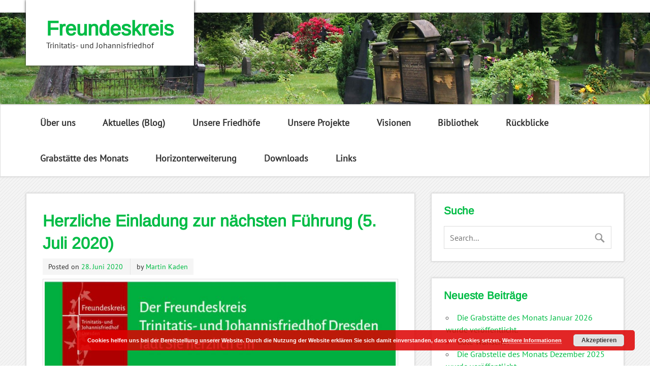

--- FILE ---
content_type: text/html; charset=UTF-8
request_url: https://freundeskreis-trinitatis-und-johannisfriedhof.de/herzliche-einladung-zur-naechsten-fuehrung-5-juli-2020/
body_size: 9996
content:
<!DOCTYPE html><!-- HTML 5 -->
<html lang="de">

<head>
<meta charset="UTF-8" />
<meta name="viewport" content="width=device-width, initial-scale=1">
<title>Herzliche Einladung zur nächsten Führung (5. Juli 2020) | Freundeskreis</title>
<link rel="profile" href="http://gmpg.org/xfn/11" />
<link rel="pingback" href="https://freundeskreis-trinitatis-und-johannisfriedhof.de/xmlrpc.php" />

<!--[if lt IE 9]>
<script src="https://freundeskreis-trinitatis-und-johannisfriedhof.de/wp-content/themes/zeeminty/js/html5.js" type="text/javascript"></script>
<![endif]-->
<meta name='robots' content='max-image-preview:large' />

<link rel="alternate" type="application/rss+xml" title="Freundeskreis &raquo; Feed" href="https://freundeskreis-trinitatis-und-johannisfriedhof.de/feed/" />
<link rel="alternate" type="application/rss+xml" title="Freundeskreis &raquo; Kommentar-Feed" href="https://freundeskreis-trinitatis-und-johannisfriedhof.de/comments/feed/" />
<script type="text/javascript">
window._wpemojiSettings = {"baseUrl":"https:\/\/s.w.org\/images\/core\/emoji\/14.0.0\/72x72\/","ext":".png","svgUrl":"https:\/\/s.w.org\/images\/core\/emoji\/14.0.0\/svg\/","svgExt":".svg","source":{"concatemoji":"https:\/\/freundeskreis-trinitatis-und-johannisfriedhof.de\/wp-includes\/js\/wp-emoji-release.min.js?ver=6.3.5"}};
/*! This file is auto-generated */
!function(i,n){var o,s,e;function c(e){try{var t={supportTests:e,timestamp:(new Date).valueOf()};sessionStorage.setItem(o,JSON.stringify(t))}catch(e){}}function p(e,t,n){e.clearRect(0,0,e.canvas.width,e.canvas.height),e.fillText(t,0,0);var t=new Uint32Array(e.getImageData(0,0,e.canvas.width,e.canvas.height).data),r=(e.clearRect(0,0,e.canvas.width,e.canvas.height),e.fillText(n,0,0),new Uint32Array(e.getImageData(0,0,e.canvas.width,e.canvas.height).data));return t.every(function(e,t){return e===r[t]})}function u(e,t,n){switch(t){case"flag":return n(e,"\ud83c\udff3\ufe0f\u200d\u26a7\ufe0f","\ud83c\udff3\ufe0f\u200b\u26a7\ufe0f")?!1:!n(e,"\ud83c\uddfa\ud83c\uddf3","\ud83c\uddfa\u200b\ud83c\uddf3")&&!n(e,"\ud83c\udff4\udb40\udc67\udb40\udc62\udb40\udc65\udb40\udc6e\udb40\udc67\udb40\udc7f","\ud83c\udff4\u200b\udb40\udc67\u200b\udb40\udc62\u200b\udb40\udc65\u200b\udb40\udc6e\u200b\udb40\udc67\u200b\udb40\udc7f");case"emoji":return!n(e,"\ud83e\udef1\ud83c\udffb\u200d\ud83e\udef2\ud83c\udfff","\ud83e\udef1\ud83c\udffb\u200b\ud83e\udef2\ud83c\udfff")}return!1}function f(e,t,n){var r="undefined"!=typeof WorkerGlobalScope&&self instanceof WorkerGlobalScope?new OffscreenCanvas(300,150):i.createElement("canvas"),a=r.getContext("2d",{willReadFrequently:!0}),o=(a.textBaseline="top",a.font="600 32px Arial",{});return e.forEach(function(e){o[e]=t(a,e,n)}),o}function t(e){var t=i.createElement("script");t.src=e,t.defer=!0,i.head.appendChild(t)}"undefined"!=typeof Promise&&(o="wpEmojiSettingsSupports",s=["flag","emoji"],n.supports={everything:!0,everythingExceptFlag:!0},e=new Promise(function(e){i.addEventListener("DOMContentLoaded",e,{once:!0})}),new Promise(function(t){var n=function(){try{var e=JSON.parse(sessionStorage.getItem(o));if("object"==typeof e&&"number"==typeof e.timestamp&&(new Date).valueOf()<e.timestamp+604800&&"object"==typeof e.supportTests)return e.supportTests}catch(e){}return null}();if(!n){if("undefined"!=typeof Worker&&"undefined"!=typeof OffscreenCanvas&&"undefined"!=typeof URL&&URL.createObjectURL&&"undefined"!=typeof Blob)try{var e="postMessage("+f.toString()+"("+[JSON.stringify(s),u.toString(),p.toString()].join(",")+"));",r=new Blob([e],{type:"text/javascript"}),a=new Worker(URL.createObjectURL(r),{name:"wpTestEmojiSupports"});return void(a.onmessage=function(e){c(n=e.data),a.terminate(),t(n)})}catch(e){}c(n=f(s,u,p))}t(n)}).then(function(e){for(var t in e)n.supports[t]=e[t],n.supports.everything=n.supports.everything&&n.supports[t],"flag"!==t&&(n.supports.everythingExceptFlag=n.supports.everythingExceptFlag&&n.supports[t]);n.supports.everythingExceptFlag=n.supports.everythingExceptFlag&&!n.supports.flag,n.DOMReady=!1,n.readyCallback=function(){n.DOMReady=!0}}).then(function(){return e}).then(function(){var e;n.supports.everything||(n.readyCallback(),(e=n.source||{}).concatemoji?t(e.concatemoji):e.wpemoji&&e.twemoji&&(t(e.twemoji),t(e.wpemoji)))}))}((window,document),window._wpemojiSettings);
</script>
<style type="text/css">
img.wp-smiley,
img.emoji {
	display: inline !important;
	border: none !important;
	box-shadow: none !important;
	height: 1em !important;
	width: 1em !important;
	margin: 0 0.07em !important;
	vertical-align: -0.1em !important;
	background: none !important;
	padding: 0 !important;
}
</style>
	<link rel='stylesheet' id='wp-block-library-css' href='https://freundeskreis-trinitatis-und-johannisfriedhof.de/wp-includes/css/dist/block-library/style.min.css?ver=6.3.5' type='text/css' media='all' />
<style id='classic-theme-styles-inline-css' type='text/css'>
/*! This file is auto-generated */
.wp-block-button__link{color:#fff;background-color:#32373c;border-radius:9999px;box-shadow:none;text-decoration:none;padding:calc(.667em + 2px) calc(1.333em + 2px);font-size:1.125em}.wp-block-file__button{background:#32373c;color:#fff;text-decoration:none}
</style>
<style id='global-styles-inline-css' type='text/css'>
body{--wp--preset--color--black: #000000;--wp--preset--color--cyan-bluish-gray: #abb8c3;--wp--preset--color--white: #ffffff;--wp--preset--color--pale-pink: #f78da7;--wp--preset--color--vivid-red: #cf2e2e;--wp--preset--color--luminous-vivid-orange: #ff6900;--wp--preset--color--luminous-vivid-amber: #fcb900;--wp--preset--color--light-green-cyan: #7bdcb5;--wp--preset--color--vivid-green-cyan: #00d084;--wp--preset--color--pale-cyan-blue: #8ed1fc;--wp--preset--color--vivid-cyan-blue: #0693e3;--wp--preset--color--vivid-purple: #9b51e0;--wp--preset--gradient--vivid-cyan-blue-to-vivid-purple: linear-gradient(135deg,rgba(6,147,227,1) 0%,rgb(155,81,224) 100%);--wp--preset--gradient--light-green-cyan-to-vivid-green-cyan: linear-gradient(135deg,rgb(122,220,180) 0%,rgb(0,208,130) 100%);--wp--preset--gradient--luminous-vivid-amber-to-luminous-vivid-orange: linear-gradient(135deg,rgba(252,185,0,1) 0%,rgba(255,105,0,1) 100%);--wp--preset--gradient--luminous-vivid-orange-to-vivid-red: linear-gradient(135deg,rgba(255,105,0,1) 0%,rgb(207,46,46) 100%);--wp--preset--gradient--very-light-gray-to-cyan-bluish-gray: linear-gradient(135deg,rgb(238,238,238) 0%,rgb(169,184,195) 100%);--wp--preset--gradient--cool-to-warm-spectrum: linear-gradient(135deg,rgb(74,234,220) 0%,rgb(151,120,209) 20%,rgb(207,42,186) 40%,rgb(238,44,130) 60%,rgb(251,105,98) 80%,rgb(254,248,76) 100%);--wp--preset--gradient--blush-light-purple: linear-gradient(135deg,rgb(255,206,236) 0%,rgb(152,150,240) 100%);--wp--preset--gradient--blush-bordeaux: linear-gradient(135deg,rgb(254,205,165) 0%,rgb(254,45,45) 50%,rgb(107,0,62) 100%);--wp--preset--gradient--luminous-dusk: linear-gradient(135deg,rgb(255,203,112) 0%,rgb(199,81,192) 50%,rgb(65,88,208) 100%);--wp--preset--gradient--pale-ocean: linear-gradient(135deg,rgb(255,245,203) 0%,rgb(182,227,212) 50%,rgb(51,167,181) 100%);--wp--preset--gradient--electric-grass: linear-gradient(135deg,rgb(202,248,128) 0%,rgb(113,206,126) 100%);--wp--preset--gradient--midnight: linear-gradient(135deg,rgb(2,3,129) 0%,rgb(40,116,252) 100%);--wp--preset--font-size--small: 13px;--wp--preset--font-size--medium: 20px;--wp--preset--font-size--large: 36px;--wp--preset--font-size--x-large: 42px;--wp--preset--spacing--20: 0.44rem;--wp--preset--spacing--30: 0.67rem;--wp--preset--spacing--40: 1rem;--wp--preset--spacing--50: 1.5rem;--wp--preset--spacing--60: 2.25rem;--wp--preset--spacing--70: 3.38rem;--wp--preset--spacing--80: 5.06rem;--wp--preset--shadow--natural: 6px 6px 9px rgba(0, 0, 0, 0.2);--wp--preset--shadow--deep: 12px 12px 50px rgba(0, 0, 0, 0.4);--wp--preset--shadow--sharp: 6px 6px 0px rgba(0, 0, 0, 0.2);--wp--preset--shadow--outlined: 6px 6px 0px -3px rgba(255, 255, 255, 1), 6px 6px rgba(0, 0, 0, 1);--wp--preset--shadow--crisp: 6px 6px 0px rgba(0, 0, 0, 1);}:where(.is-layout-flex){gap: 0.5em;}:where(.is-layout-grid){gap: 0.5em;}body .is-layout-flow > .alignleft{float: left;margin-inline-start: 0;margin-inline-end: 2em;}body .is-layout-flow > .alignright{float: right;margin-inline-start: 2em;margin-inline-end: 0;}body .is-layout-flow > .aligncenter{margin-left: auto !important;margin-right: auto !important;}body .is-layout-constrained > .alignleft{float: left;margin-inline-start: 0;margin-inline-end: 2em;}body .is-layout-constrained > .alignright{float: right;margin-inline-start: 2em;margin-inline-end: 0;}body .is-layout-constrained > .aligncenter{margin-left: auto !important;margin-right: auto !important;}body .is-layout-constrained > :where(:not(.alignleft):not(.alignright):not(.alignfull)){max-width: var(--wp--style--global--content-size);margin-left: auto !important;margin-right: auto !important;}body .is-layout-constrained > .alignwide{max-width: var(--wp--style--global--wide-size);}body .is-layout-flex{display: flex;}body .is-layout-flex{flex-wrap: wrap;align-items: center;}body .is-layout-flex > *{margin: 0;}body .is-layout-grid{display: grid;}body .is-layout-grid > *{margin: 0;}:where(.wp-block-columns.is-layout-flex){gap: 2em;}:where(.wp-block-columns.is-layout-grid){gap: 2em;}:where(.wp-block-post-template.is-layout-flex){gap: 1.25em;}:where(.wp-block-post-template.is-layout-grid){gap: 1.25em;}.has-black-color{color: var(--wp--preset--color--black) !important;}.has-cyan-bluish-gray-color{color: var(--wp--preset--color--cyan-bluish-gray) !important;}.has-white-color{color: var(--wp--preset--color--white) !important;}.has-pale-pink-color{color: var(--wp--preset--color--pale-pink) !important;}.has-vivid-red-color{color: var(--wp--preset--color--vivid-red) !important;}.has-luminous-vivid-orange-color{color: var(--wp--preset--color--luminous-vivid-orange) !important;}.has-luminous-vivid-amber-color{color: var(--wp--preset--color--luminous-vivid-amber) !important;}.has-light-green-cyan-color{color: var(--wp--preset--color--light-green-cyan) !important;}.has-vivid-green-cyan-color{color: var(--wp--preset--color--vivid-green-cyan) !important;}.has-pale-cyan-blue-color{color: var(--wp--preset--color--pale-cyan-blue) !important;}.has-vivid-cyan-blue-color{color: var(--wp--preset--color--vivid-cyan-blue) !important;}.has-vivid-purple-color{color: var(--wp--preset--color--vivid-purple) !important;}.has-black-background-color{background-color: var(--wp--preset--color--black) !important;}.has-cyan-bluish-gray-background-color{background-color: var(--wp--preset--color--cyan-bluish-gray) !important;}.has-white-background-color{background-color: var(--wp--preset--color--white) !important;}.has-pale-pink-background-color{background-color: var(--wp--preset--color--pale-pink) !important;}.has-vivid-red-background-color{background-color: var(--wp--preset--color--vivid-red) !important;}.has-luminous-vivid-orange-background-color{background-color: var(--wp--preset--color--luminous-vivid-orange) !important;}.has-luminous-vivid-amber-background-color{background-color: var(--wp--preset--color--luminous-vivid-amber) !important;}.has-light-green-cyan-background-color{background-color: var(--wp--preset--color--light-green-cyan) !important;}.has-vivid-green-cyan-background-color{background-color: var(--wp--preset--color--vivid-green-cyan) !important;}.has-pale-cyan-blue-background-color{background-color: var(--wp--preset--color--pale-cyan-blue) !important;}.has-vivid-cyan-blue-background-color{background-color: var(--wp--preset--color--vivid-cyan-blue) !important;}.has-vivid-purple-background-color{background-color: var(--wp--preset--color--vivid-purple) !important;}.has-black-border-color{border-color: var(--wp--preset--color--black) !important;}.has-cyan-bluish-gray-border-color{border-color: var(--wp--preset--color--cyan-bluish-gray) !important;}.has-white-border-color{border-color: var(--wp--preset--color--white) !important;}.has-pale-pink-border-color{border-color: var(--wp--preset--color--pale-pink) !important;}.has-vivid-red-border-color{border-color: var(--wp--preset--color--vivid-red) !important;}.has-luminous-vivid-orange-border-color{border-color: var(--wp--preset--color--luminous-vivid-orange) !important;}.has-luminous-vivid-amber-border-color{border-color: var(--wp--preset--color--luminous-vivid-amber) !important;}.has-light-green-cyan-border-color{border-color: var(--wp--preset--color--light-green-cyan) !important;}.has-vivid-green-cyan-border-color{border-color: var(--wp--preset--color--vivid-green-cyan) !important;}.has-pale-cyan-blue-border-color{border-color: var(--wp--preset--color--pale-cyan-blue) !important;}.has-vivid-cyan-blue-border-color{border-color: var(--wp--preset--color--vivid-cyan-blue) !important;}.has-vivid-purple-border-color{border-color: var(--wp--preset--color--vivid-purple) !important;}.has-vivid-cyan-blue-to-vivid-purple-gradient-background{background: var(--wp--preset--gradient--vivid-cyan-blue-to-vivid-purple) !important;}.has-light-green-cyan-to-vivid-green-cyan-gradient-background{background: var(--wp--preset--gradient--light-green-cyan-to-vivid-green-cyan) !important;}.has-luminous-vivid-amber-to-luminous-vivid-orange-gradient-background{background: var(--wp--preset--gradient--luminous-vivid-amber-to-luminous-vivid-orange) !important;}.has-luminous-vivid-orange-to-vivid-red-gradient-background{background: var(--wp--preset--gradient--luminous-vivid-orange-to-vivid-red) !important;}.has-very-light-gray-to-cyan-bluish-gray-gradient-background{background: var(--wp--preset--gradient--very-light-gray-to-cyan-bluish-gray) !important;}.has-cool-to-warm-spectrum-gradient-background{background: var(--wp--preset--gradient--cool-to-warm-spectrum) !important;}.has-blush-light-purple-gradient-background{background: var(--wp--preset--gradient--blush-light-purple) !important;}.has-blush-bordeaux-gradient-background{background: var(--wp--preset--gradient--blush-bordeaux) !important;}.has-luminous-dusk-gradient-background{background: var(--wp--preset--gradient--luminous-dusk) !important;}.has-pale-ocean-gradient-background{background: var(--wp--preset--gradient--pale-ocean) !important;}.has-electric-grass-gradient-background{background: var(--wp--preset--gradient--electric-grass) !important;}.has-midnight-gradient-background{background: var(--wp--preset--gradient--midnight) !important;}.has-small-font-size{font-size: var(--wp--preset--font-size--small) !important;}.has-medium-font-size{font-size: var(--wp--preset--font-size--medium) !important;}.has-large-font-size{font-size: var(--wp--preset--font-size--large) !important;}.has-x-large-font-size{font-size: var(--wp--preset--font-size--x-large) !important;}
.wp-block-navigation a:where(:not(.wp-element-button)){color: inherit;}
:where(.wp-block-post-template.is-layout-flex){gap: 1.25em;}:where(.wp-block-post-template.is-layout-grid){gap: 1.25em;}
:where(.wp-block-columns.is-layout-flex){gap: 2em;}:where(.wp-block-columns.is-layout-grid){gap: 2em;}
.wp-block-pullquote{font-size: 1.5em;line-height: 1.6;}
</style>
<link rel='stylesheet' id='themezee_zeeMinty_stylesheet-css' href='https://freundeskreis-trinitatis-und-johannisfriedhof.de/wp-content/themes/zeeminty/style.css?ver=6.3.5' type='text/css' media='all' />
<link rel='stylesheet' id='themezee_default_font-css' href='//freundeskreis-trinitatis-und-johannisfriedhof.de/wp-content/uploads/omgf/themezee_default_font/themezee_default_font.css?ver=1665685442' type='text/css' media='all' />
<link rel='stylesheet' id='themezee_default_title_font-css' href='//freundeskreis-trinitatis-und-johannisfriedhof.de/wp-content/uploads/omgf/themezee_default_title_font/themezee_default_title_font.css?ver=1665685442' type='text/css' media='all' />
<link rel='stylesheet' id='dashicons-css' href='https://freundeskreis-trinitatis-und-johannisfriedhof.de/wp-includes/css/dashicons.min.css?ver=6.3.5' type='text/css' media='all' />
<link rel='stylesheet' id='my-calendar-reset-css' href='https://freundeskreis-trinitatis-und-johannisfriedhof.de/wp-content/plugins/my-calendar/css/reset.css?ver=3.4.24' type='text/css' media='all' />
<link rel='stylesheet' id='my-calendar-style-css' href='https://freundeskreis-trinitatis-und-johannisfriedhof.de/wp-content/plugins//my-calendar-custom/styles/inherit.css?ver=3.4.24-mc_custom_inherit-css' type='text/css' media='all' />
<style id='my-calendar-style-inline-css' type='text/css'>

/* Styles by My Calendar - Joseph C Dolson https://www.joedolson.com/ */

.mc-main .mc_general .event-title, .mc-main .mc_general .event-title a { background: #ffffcc !important; color: #000000 !important; }
.mc-main .mc_general .event-title a:hover, .mc-main .mc_general .event-title a:focus { background: #ffffff !important;}
.mc-main {--primary-dark: #313233; --primary-light: #fff; --secondary-light: #fff; --secondary-dark: #000; --highlight-dark: #666; --highlight-light: #efefef; --category-mc_general: #ffffcc; }
</style>
<script type='text/javascript' async src='https://freundeskreis-trinitatis-und-johannisfriedhof.de/wp-content/plugins/burst-statistics/helpers/timeme/timeme.min.js?ver=1.6.0' id='burst-timeme-js'></script>
<script type='text/javascript' id='burst-js-extra'>
/* <![CDATA[ */
var burst = {"page_id":"3632","cookie_retention_days":"30","beacon_url":"https:\/\/freundeskreis-trinitatis-und-johannisfriedhof.de\/wp-content\/plugins\/burst-statistics\/endpoint.php","options":{"beacon_enabled":1,"enable_cookieless_tracking":0,"enable_turbo_mode":0,"do_not_track":0},"goals":[],"goals_script_url":"https:\/\/freundeskreis-trinitatis-und-johannisfriedhof.de\/wp-content\/plugins\/burst-statistics\/\/assets\/js\/build\/burst-goals.js?v=1.6.0"};
/* ]]> */
</script>
<script type='text/javascript' async src='https://freundeskreis-trinitatis-und-johannisfriedhof.de/wp-content/plugins/burst-statistics/assets/js/build/burst.min.js?ver=1.6.0' id='burst-js'></script>
<script type='text/javascript' src='https://freundeskreis-trinitatis-und-johannisfriedhof.de/wp-includes/js/jquery/jquery.min.js?ver=3.7.0' id='jquery-core-js'></script>
<script type='text/javascript' src='https://freundeskreis-trinitatis-und-johannisfriedhof.de/wp-includes/js/jquery/jquery-migrate.min.js?ver=3.4.1' id='jquery-migrate-js'></script>
<script type='text/javascript' id='themezee_jquery_navigation-js-extra'>
/* <![CDATA[ */
var customNavigationParams = {"menuTitle":"Menu"};
/* ]]> */
</script>
<script type='text/javascript' src='https://freundeskreis-trinitatis-und-johannisfriedhof.de/wp-content/themes/zeeminty/js/navigation.js?ver=6.3.5' id='themezee_jquery_navigation-js'></script>
<link rel="https://api.w.org/" href="https://freundeskreis-trinitatis-und-johannisfriedhof.de/wp-json/" /><link rel="alternate" type="application/json" href="https://freundeskreis-trinitatis-und-johannisfriedhof.de/wp-json/wp/v2/posts/3632" /><link rel="EditURI" type="application/rsd+xml" title="RSD" href="https://freundeskreis-trinitatis-und-johannisfriedhof.de/xmlrpc.php?rsd" />
<meta name="generator" content="WordPress 6.3.5" />
<link rel="canonical" href="https://freundeskreis-trinitatis-und-johannisfriedhof.de/herzliche-einladung-zur-naechsten-fuehrung-5-juli-2020/" />
<link rel='shortlink' href='https://freundeskreis-trinitatis-und-johannisfriedhof.de/?p=3632' />
<link rel="alternate" type="application/json+oembed" href="https://freundeskreis-trinitatis-und-johannisfriedhof.de/wp-json/oembed/1.0/embed?url=https%3A%2F%2Ffreundeskreis-trinitatis-und-johannisfriedhof.de%2Fherzliche-einladung-zur-naechsten-fuehrung-5-juli-2020%2F" />
<link rel="alternate" type="text/xml+oembed" href="https://freundeskreis-trinitatis-und-johannisfriedhof.de/wp-json/oembed/1.0/embed?url=https%3A%2F%2Ffreundeskreis-trinitatis-und-johannisfriedhof.de%2Fherzliche-einladung-zur-naechsten-fuehrung-5-juli-2020%2F&#038;format=xml" />
<div style="position:absolute; left:-5000px;">
<h3>Kasino amberg</h3>

<p>	
<ol>
    <li>
        <a href="https://freundeskreis-trinitatis-und-johannisfriedhof.de/wie-gewinnt-man-im-casino-am-automaten/">Wie Gewinnt Man Im Casino Am Automaten</a>: Die Spuktruhe ist der Schlüssel zum Freischalten der Freispiele.
    </li>
    <li>
        <a href="https://freundeskreis-trinitatis-und-johannisfriedhof.de/casino-bonus-1-euro-einzahlung/">Casino Bonus 1 Euro Einzahlung</a> - Dieses Wort stammt aus dem Konzept des sogenannten Bluffs im regulären Poker, bezieht sich jedoch darauf, dass Sie beim Caribbean Stud mitgehen oder Ihren Einsatz erhöhen, da der Dealer nicht blufft.
    </li>
    <li>
        <a href="https://freundeskreis-trinitatis-und-johannisfriedhof.de/geld-im-casino-gewinnen/">Geld Im Casino Gewinnen</a>: Wenn es 192 Gewinnlinien enthält, haben Sie 192 Möglichkeiten, einen Gewinn zu erzielen.
    </li>
</ol>
</p>

<h3>Poker straßen möglichkeiten</h3>

<p>
    <dl>
  <dt><a href="https://freundeskreis-trinitatis-und-johannisfriedhof.de/beste-online-casino-bonus-ohne-einzahlung/">Beste Online Casino Bonus Ohne Einzahlung</a></dt>
    <dd>Wir haben Live-Märkte für australischen Fußball, ATP-Tennisturniere aus Großbritannien, Deutschland und Simbabwe sowie japanischen Baseball gesehen und das Angebot hervorgehoben.</dd>
  <dt><a href="https://freundeskreis-trinitatis-und-johannisfriedhof.de/blackjack-karten-z%C3%A4hlen-online-casinos/">Blackjack Karten Z&auml;hlen Online Casinos</a></dt>
    <dd>Zweitens könnten verschiedene Funktionen des Verhaltens je nach Geschlecht des Individuums eher auf Glücksspielprobleme hinweisen.</dd>
    <dd>Eines der auffälligsten Merkmale sind die wechselnden Symbole, was bedeutet, dass nach Gewinnkombinationen die Symbole, die Teil davon sind, verschwinden, um Platz für neue Symbole zu schaffen und so mehr Gewinne zu erzielen.</dd>
</dl>
</p>

<h3>Casinos lotterien</h3>

<p>
<a href="https://freundeskreis-trinitatis-und-johannisfriedhof.de/roulette-online-gratis-spielen-ohne-anmeldung/">Roulette Online Gratis Spielen Ohne Anmeldung</a></br>
Swish Bet Casino bietet Live-Casinospiele von nicht einem, sondern zwei Spieleanbietern an, was sehr positiv ist, aber auf der negativen Seite bieten sie keine Baccarat-Spiele an.</br>
<a href="https://freundeskreis-trinitatis-und-johannisfriedhof.de/bestes-kostenloses-pc-spiel/">Bestes Kostenloses Pc Spiel</a></br>
Egal, ob Sie neugierig sind, welche Spiele oder Zahlungsmethoden angeboten werden, oder allgemeine Fragen zu Kompatibilität oder Boni haben, wir haben alles für Sie.</br>
<a href="https://freundeskreis-trinitatis-und-johannisfriedhof.de/slots-f%C3%BCr-anf%C3%A4nger/">Slots F&uuml;r Anf&auml;nger</a></br>
</p>



</div><style type="text/css"></style><noscript><style>.lazyload[data-src]{display:none !important;}</style></noscript><style>.lazyload{background-image:none !important;}.lazyload:before{background-image:none !important;}</style><style type="text/css">.broken_link, a.broken_link {
	text-decoration: line-through;
}</style><style type="text/css" id="custom-background-css">
body.custom-background { background-color: #ffffff; background-image: url("https://freundeskreis-trinitatis-und-johannisfriedhof.de/wp-content/themes/zeeminty/images/background.png"); background-position: left top; background-size: auto; background-repeat: repeat; background-attachment: scroll; }
</style>
			<style type="text/css" id="wp-custom-css">
			header .site-description
{ font-size 1.2em 
}
		</style>
		</head>

<body class="post-template-default single single-post postid-3632 single-format-standard custom-background">

<div id="wrapper" class="hfeed">
	
		<div id="header-wrap">
	
		<header id="header" class="container clearfix" role="banner">

			<div id="logo">
			
				<a href="https://freundeskreis-trinitatis-und-johannisfriedhof.de/" title="Freundeskreis" rel="home">
								<h1 class="site-title">Freundeskreis</h1>
							</a>
				
									<h3 class="site-description">Trinitatis- und Johannisfriedhof</h3>
				
			</div>
			
			
		</header>
		
		<div id="header-image-wrap">
						<div id="custom-header" class="header-image">
				<img src="[data-uri]" data-src="https://freundeskreis-trinitatis-und-johannisfriedhof.de/wp-content/uploads/2015/07/cropped-DSCF38412.jpg" decoding="async" class="lazyload" width="1920" height="270" data-eio-rwidth="1920" data-eio-rheight="270" /><noscript><img src="https://freundeskreis-trinitatis-und-johannisfriedhof.de/wp-content/uploads/2015/07/cropped-DSCF38412.jpg" data-eio="l" /></noscript>
			</div>
		</div>
			
	</div>
	
	<div id="navi-wrap">
		<nav id="mainnav" class="container clearfix" role="navigation">
			<ul id="mainnav-menu" class="menu"><li id="menu-item-215" class="menu-item menu-item-type-post_type menu-item-object-page menu-item-215"><a href="https://freundeskreis-trinitatis-und-johannisfriedhof.de/ueber-uns-2/">Über uns</a></li>
<li id="menu-item-685" class="menu-item menu-item-type-post_type menu-item-object-page current_page_parent menu-item-685"><a href="https://freundeskreis-trinitatis-und-johannisfriedhof.de/aktuelles/">Aktuelles (Blog)</a></li>
<li id="menu-item-216" class="menu-item menu-item-type-post_type menu-item-object-page menu-item-has-children menu-item-216"><a href="https://freundeskreis-trinitatis-und-johannisfriedhof.de/unsere-friedhoefe-2/">Unsere Friedhöfe</a>
<ul class="sub-menu">
	<li id="menu-item-217" class="menu-item menu-item-type-post_type menu-item-object-page menu-item-has-children menu-item-217"><a href="https://freundeskreis-trinitatis-und-johannisfriedhof.de/trinitatisfriedhof/">Trinitatisfriedhof</a>
	<ul class="sub-menu">
		<li id="menu-item-218" class="menu-item menu-item-type-post_type menu-item-object-page menu-item-218"><a href="https://freundeskreis-trinitatis-und-johannisfriedhof.de/trinitatisfriedhof/geschichte/">Geschichte</a></li>
		<li id="menu-item-219" class="menu-item menu-item-type-post_type menu-item-object-page menu-item-219"><a href="https://freundeskreis-trinitatis-und-johannisfriedhof.de/trinitatisfriedhof/persoenlichkeiten/">Persönlichkeiten</a></li>
		<li id="menu-item-220" class="menu-item menu-item-type-post_type menu-item-object-page menu-item-220"><a href="https://freundeskreis-trinitatis-und-johannisfriedhof.de/trinitatisfriedhof/sorgenkinder/">Sorgenkinder</a></li>
	</ul>
</li>
	<li id="menu-item-221" class="menu-item menu-item-type-post_type menu-item-object-page menu-item-has-children menu-item-221"><a href="https://freundeskreis-trinitatis-und-johannisfriedhof.de/johannisfriedhof/">Johannisfriedhof</a>
	<ul class="sub-menu">
		<li id="menu-item-222" class="menu-item menu-item-type-post_type menu-item-object-page menu-item-222"><a href="https://freundeskreis-trinitatis-und-johannisfriedhof.de/johannisfriedhof/geschichte/">Geschichte</a></li>
		<li id="menu-item-223" class="menu-item menu-item-type-post_type menu-item-object-page menu-item-223"><a href="https://freundeskreis-trinitatis-und-johannisfriedhof.de/johannisfriedhof/persoenlichkeiten/">Persönlichkeiten</a></li>
		<li id="menu-item-224" class="menu-item menu-item-type-post_type menu-item-object-page menu-item-224"><a href="https://freundeskreis-trinitatis-und-johannisfriedhof.de/johannisfriedhof/sorgenkinder/">Sorgenkinder</a></li>
	</ul>
</li>
</ul>
</li>
<li id="menu-item-531" class="menu-item menu-item-type-post_type menu-item-object-page menu-item-has-children menu-item-531"><a href="https://freundeskreis-trinitatis-und-johannisfriedhof.de/unsere-projekte/">Unsere Projekte</a>
<ul class="sub-menu">
	<li id="menu-item-310" class="menu-item menu-item-type-post_type menu-item-object-page menu-item-310"><a href="https://freundeskreis-trinitatis-und-johannisfriedhof.de/grabstaette-bellingrath/">Grabstätte Bellingrath</a></li>
	<li id="menu-item-2108" class="menu-item menu-item-type-post_type menu-item-object-page menu-item-2108"><a href="https://freundeskreis-trinitatis-und-johannisfriedhof.de/grabstaette-juengst/">Grabstätte Jüngst</a></li>
	<li id="menu-item-2112" class="menu-item menu-item-type-post_type menu-item-object-page menu-item-2112"><a href="https://freundeskreis-trinitatis-und-johannisfriedhof.de/grabstaette-mueller-malten/">Grabstätte Müller Malten</a></li>
	<li id="menu-item-3027" class="menu-item menu-item-type-post_type menu-item-object-page menu-item-3027"><a href="https://freundeskreis-trinitatis-und-johannisfriedhof.de/grabstaette-schlueter-naumann/">Grabstätte Schlüter Naumann</a></li>
	<li id="menu-item-311" class="menu-item menu-item-type-post_type menu-item-object-page menu-item-311"><a href="https://freundeskreis-trinitatis-und-johannisfriedhof.de/2016-2/">Grabstätte Schweighofer</a></li>
</ul>
</li>
<li id="menu-item-735" class="menu-item menu-item-type-post_type menu-item-object-page menu-item-has-children menu-item-735"><a href="https://freundeskreis-trinitatis-und-johannisfriedhof.de/visionen/">Visionen</a>
<ul class="sub-menu">
	<li id="menu-item-713" class="menu-item menu-item-type-post_type menu-item-object-page menu-item-713"><a href="https://freundeskreis-trinitatis-und-johannisfriedhof.de/begegnungszentrum-johannisfriedhof/">Begegnungszentrum Johannisfriedhof</a></li>
</ul>
</li>
<li id="menu-item-1882" class="menu-item menu-item-type-post_type menu-item-object-page menu-item-has-children menu-item-1882"><a href="https://freundeskreis-trinitatis-und-johannisfriedhof.de/bibliothek/">Bibliothek</a>
<ul class="sub-menu">
	<li id="menu-item-420" class="menu-item menu-item-type-post_type menu-item-object-page menu-item-420"><a href="https://freundeskreis-trinitatis-und-johannisfriedhof.de/literatur/">Literatur</a></li>
	<li id="menu-item-1885" class="menu-item menu-item-type-post_type menu-item-object-page menu-item-1885"><a href="https://freundeskreis-trinitatis-und-johannisfriedhof.de/veranstaltungsplakate/">Veranstaltungsplakate</a></li>
</ul>
</li>
<li id="menu-item-289" class="menu-item menu-item-type-post_type menu-item-object-page menu-item-289"><a href="https://freundeskreis-trinitatis-und-johannisfriedhof.de/rueckblick/">Rückblicke</a></li>
<li id="menu-item-678" class="menu-item menu-item-type-post_type menu-item-object-page menu-item-678"><a href="https://freundeskreis-trinitatis-und-johannisfriedhof.de/grabmal-des-monats-2/">Grabstätte des Monats</a></li>
<li id="menu-item-2021" class="menu-item menu-item-type-post_type menu-item-object-page menu-item-has-children menu-item-2021"><a href="https://freundeskreis-trinitatis-und-johannisfriedhof.de/horizonterweiterung/">Horizonterweiterung</a>
<ul class="sub-menu">
	<li id="menu-item-2540" class="menu-item menu-item-type-post_type menu-item-object-page menu-item-2540"><a href="https://freundeskreis-trinitatis-und-johannisfriedhof.de/afghanistan/">Afghanistan</a></li>
	<li id="menu-item-2555" class="menu-item menu-item-type-post_type menu-item-object-page menu-item-2555"><a href="https://freundeskreis-trinitatis-und-johannisfriedhof.de/armenien/">Armenien</a></li>
	<li id="menu-item-2533" class="menu-item menu-item-type-post_type menu-item-object-page menu-item-2533"><a href="https://freundeskreis-trinitatis-und-johannisfriedhof.de/australien/">Australien</a></li>
	<li id="menu-item-3880" class="menu-item menu-item-type-post_type menu-item-object-page menu-item-3880"><a href="https://freundeskreis-trinitatis-und-johannisfriedhof.de/chile/">Chile</a></li>
	<li id="menu-item-2237" class="menu-item menu-item-type-post_type menu-item-object-page menu-item-2237"><a href="https://freundeskreis-trinitatis-und-johannisfriedhof.de/deutschland-mecklenburg-vorpommern/">Deutschland – Mecklenburg-Vorpommern</a></li>
	<li id="menu-item-2326" class="menu-item menu-item-type-post_type menu-item-object-page menu-item-2326"><a href="https://freundeskreis-trinitatis-und-johannisfriedhof.de/deutschland-hamburg/">Deutschland – Hamburg</a></li>
	<li id="menu-item-2030" class="menu-item menu-item-type-post_type menu-item-object-page menu-item-2030"><a href="https://freundeskreis-trinitatis-und-johannisfriedhof.de/deutschland-sachsen/">Deutschland – Sachsen</a></li>
	<li id="menu-item-2095" class="menu-item menu-item-type-post_type menu-item-object-page menu-item-2095"><a href="https://freundeskreis-trinitatis-und-johannisfriedhof.de/dominikanische-republik/">Dominikanische Republik</a></li>
	<li id="menu-item-3901" class="menu-item menu-item-type-post_type menu-item-object-page menu-item-3901"><a href="https://freundeskreis-trinitatis-und-johannisfriedhof.de/frankreich-guadeloupe/">Frankreich – Guadeloupe</a></li>
	<li id="menu-item-2247" class="menu-item menu-item-type-post_type menu-item-object-page menu-item-2247"><a href="https://freundeskreis-trinitatis-und-johannisfriedhof.de/irland/">Irland</a></li>
	<li id="menu-item-2388" class="menu-item menu-item-type-post_type menu-item-object-page menu-item-2388"><a href="https://freundeskreis-trinitatis-und-johannisfriedhof.de/israel/">Israel</a></li>
	<li id="menu-item-2243" class="menu-item menu-item-type-post_type menu-item-object-page menu-item-2243"><a href="https://freundeskreis-trinitatis-und-johannisfriedhof.de/italien/">Italien</a></li>
	<li id="menu-item-2543" class="menu-item menu-item-type-post_type menu-item-object-page menu-item-2543"><a href="https://freundeskreis-trinitatis-und-johannisfriedhof.de/kirgistan/">Kirgistan</a></li>
	<li id="menu-item-2267" class="menu-item menu-item-type-post_type menu-item-object-page menu-item-2267"><a href="https://freundeskreis-trinitatis-und-johannisfriedhof.de/litauen/">Litauen</a></li>
	<li id="menu-item-2137" class="menu-item menu-item-type-post_type menu-item-object-page menu-item-2137"><a href="https://freundeskreis-trinitatis-und-johannisfriedhof.de/portugal/">Portugal</a></li>
	<li id="menu-item-2392" class="menu-item menu-item-type-post_type menu-item-object-page menu-item-2392"><a href="https://freundeskreis-trinitatis-und-johannisfriedhof.de/tschechien/">Tschechien</a></li>
	<li id="menu-item-2559" class="menu-item menu-item-type-post_type menu-item-object-page menu-item-2559"><a href="https://freundeskreis-trinitatis-und-johannisfriedhof.de/russische-foederation/">Russische Föderation</a></li>
	<li id="menu-item-3904" class="menu-item menu-item-type-post_type menu-item-object-page menu-item-3904"><a href="https://freundeskreis-trinitatis-und-johannisfriedhof.de/vereinigte-staaten-von-amerika-hawai/">Vereinigte Staaten von Amerika – Hawai</a></li>
	<li id="menu-item-2075" class="menu-item menu-item-type-post_type menu-item-object-page menu-item-2075"><a href="https://freundeskreis-trinitatis-und-johannisfriedhof.de/vereinigtes-koenigreich-von-grossbritannien-und-nordirland/">Vereinigtes Königreich von Großbritannien und Nordirland</a></li>
</ul>
</li>
<li id="menu-item-233" class="menu-item menu-item-type-post_type menu-item-object-page menu-item-233"><a href="https://freundeskreis-trinitatis-und-johannisfriedhof.de/downloads/">Downloads</a></li>
<li id="menu-item-234" class="menu-item menu-item-type-post_type menu-item-object-page menu-item-234"><a href="https://freundeskreis-trinitatis-und-johannisfriedhof.de/links-2/">Links</a></li>
</ul>		</nav>
	</div>
	<div id="wrap" class="container">
		
		<section id="content" class="primary" role="main">
		
		
	<article id="post-3632" class="post-3632 post type-post status-publish format-standard hentry category-aktuelles">
	
		<h2 class="post-title">Herzliche Einladung zur nächsten Führung (5. Juli 2020)</h2>
		
		<div class="postmeta">		
		<span class="meta-date">
		Posted on <a href="https://freundeskreis-trinitatis-und-johannisfriedhof.de/herzliche-einladung-zur-naechsten-fuehrung-5-juli-2020/" title="9:10" rel="bookmark"><time datetime="2020-06-28T09:10:44+00:00">28. Juni 2020</time></a>		</span>
		
		<span class="meta-author sep">
		by <a href="https://freundeskreis-trinitatis-und-johannisfriedhof.de/author/mkaden/" title="View all posts by Martin Kaden" rel="author">Martin Kaden</a>		</span>

		</div>
			
		<div class="entry clearfix">
			
<figure class="wp-block-image"><a href="https://freundeskreis-trinitatis-und-johannisfriedhof.de/wp-content/uploads/2020/06/Führung-Ziergitter_Plakat_Johannisfriedhof-2020.jpg"><img decoding="async" fetchpriority="high" width="724" height="1024" src="[data-uri]" alt="" class="wp-image-3626 lazyload"   data-src="https://freundeskreis-trinitatis-und-johannisfriedhof.de/wp-content/uploads/2020/06/Führung-Ziergitter_Plakat_Johannisfriedhof-2020-724x1024.jpg" data-srcset="https://freundeskreis-trinitatis-und-johannisfriedhof.de/wp-content/uploads/2020/06/Führung-Ziergitter_Plakat_Johannisfriedhof-2020-724x1024.jpg 724w, https://freundeskreis-trinitatis-und-johannisfriedhof.de/wp-content/uploads/2020/06/Führung-Ziergitter_Plakat_Johannisfriedhof-2020-212x300.jpg 212w, https://freundeskreis-trinitatis-und-johannisfriedhof.de/wp-content/uploads/2020/06/Führung-Ziergitter_Plakat_Johannisfriedhof-2020-768x1086.jpg 768w, https://freundeskreis-trinitatis-und-johannisfriedhof.de/wp-content/uploads/2020/06/Führung-Ziergitter_Plakat_Johannisfriedhof-2020.jpg 1357w" data-sizes="auto" data-eio-rwidth="724" data-eio-rheight="1024" /><noscript><img decoding="async" fetchpriority="high" width="724" height="1024" src="https://freundeskreis-trinitatis-und-johannisfriedhof.de/wp-content/uploads/2020/06/Führung-Ziergitter_Plakat_Johannisfriedhof-2020-724x1024.jpg" alt="" class="wp-image-3626" srcset="https://freundeskreis-trinitatis-und-johannisfriedhof.de/wp-content/uploads/2020/06/Führung-Ziergitter_Plakat_Johannisfriedhof-2020-724x1024.jpg 724w, https://freundeskreis-trinitatis-und-johannisfriedhof.de/wp-content/uploads/2020/06/Führung-Ziergitter_Plakat_Johannisfriedhof-2020-212x300.jpg 212w, https://freundeskreis-trinitatis-und-johannisfriedhof.de/wp-content/uploads/2020/06/Führung-Ziergitter_Plakat_Johannisfriedhof-2020-768x1086.jpg 768w, https://freundeskreis-trinitatis-und-johannisfriedhof.de/wp-content/uploads/2020/06/Führung-Ziergitter_Plakat_Johannisfriedhof-2020.jpg 1357w" sizes="(max-width: 724px) 100vw, 724px" data-eio="l" /></noscript></a></figure>
			<!-- <rdf:RDF xmlns:rdf="http://www.w3.org/1999/02/22-rdf-syntax-ns#"
			xmlns:dc="http://purl.org/dc/elements/1.1/"
			xmlns:trackback="http://madskills.com/public/xml/rss/module/trackback/">
		<rdf:Description rdf:about="https://freundeskreis-trinitatis-und-johannisfriedhof.de/herzliche-einladung-zur-naechsten-fuehrung-5-juli-2020/"
    dc:identifier="https://freundeskreis-trinitatis-und-johannisfriedhof.de/herzliche-einladung-zur-naechsten-fuehrung-5-juli-2020/"
    dc:title="Herzliche Einladung zur nächsten Führung (5. Juli 2020)"
    trackback:ping="https://freundeskreis-trinitatis-und-johannisfriedhof.de/herzliche-einladung-zur-naechsten-fuehrung-5-juli-2020/trackback/" />
</rdf:RDF> -->
			<div class="page-links"></div>			
		</div>
		
		<div class="postinfo">		
		<span class="meta-category">
			Posted in <a href="https://freundeskreis-trinitatis-und-johannisfriedhof.de/category/aktuelles/" rel="category tag">Aktuelles</a>		</span>
		
	</div>

	</article>			
		

		
		</section>
		
		
<section id="sidebar" class="secondary clearfix" role="complementary">
	
	<aside id="search-2" class="widget widget_search"><h3 class="widgettitle">Suche</h3>
	<form role="search" method="get" id="searchform" action="https://freundeskreis-trinitatis-und-johannisfriedhof.de/">
		<input type="text" value="" name="s" id="s" placeholder="Search..." />
		<input type="submit" id="searchsubmit" value="" />
	</form>
</aside>
		<aside id="recent-posts-2" class="widget widget_recent_entries">
		<h3 class="widgettitle">Neueste Beiträge</h3>
		<ul>
											<li>
					<a href="https://freundeskreis-trinitatis-und-johannisfriedhof.de/die-grabstaette-des-monats-januar-2026-wurde-veroeffentlicht/">Die Grabstätte des Monats Januar 2026 wurde veröffentlicht.</a>
									</li>
											<li>
					<a href="https://freundeskreis-trinitatis-und-johannisfriedhof.de/gute-wuensche-2/">Gute Wünsche!</a>
									</li>
											<li>
					<a href="https://freundeskreis-trinitatis-und-johannisfriedhof.de/die-grabstelle-des-monats-dezember-2025-wurde-veroeffentlicht/">Die Grabstelle des Monats Dezember 2025 wurde veröffentlicht.</a>
									</li>
											<li>
					<a href="https://freundeskreis-trinitatis-und-johannisfriedhof.de/die-grabstaette-des-monats-november-2025-wurde-veroeffentlicht/">Die Grabstätte des Monats November 2025 wurde veröffentlicht.</a>
									</li>
											<li>
					<a href="https://freundeskreis-trinitatis-und-johannisfriedhof.de/herzliche-einladung-zur-letzten-fuehrung-in-diesem-jahr-3/">Herzliche Einladung zur letzten Führung in diesem Jahr!</a>
									</li>
					</ul>

		</aside><aside id="block-16" class="widget widget_block">
<div class="wp-block-group is-layout-flow wp-block-group-is-layout-flow"><div class="wp-block-group__inner-container">
<h2 class="wp-block-heading"><strong>Rechtliches</strong></h2>



<div style="height:26px" aria-hidden="true" class="wp-block-spacer"></div>



<ul>
<li><a href="https://freundeskreis-trinitatis-und-johannisfriedhof.de/datenschutzerklaerung/" data-type="page" data-id="2795">Datenschutz</a></li>



<li><a href="https://freundeskreis-trinitatis-und-johannisfriedhof.de/impressum-2/" data-type="page" data-id="44">Impressum</a></li>
</ul>
</div></div>
</aside>
	</section>
	</div>
	
		
				<div id="footer-wrap">
			
			<footer id="footer" class="container clearfix" role="contentinfo">
				© Trinitatis- und Johannisfriedhof Dresden · 2015 - 2022				<div id="credit-link">	<a href="http://themezee.com/themes/zeeminty/">zeeMinty Theme</a>
</div>
			</footer>
			
		</div>
			
</div><!-- end #wrapper -->

<link rel='stylesheet' id='basecss-css' href='https://freundeskreis-trinitatis-und-johannisfriedhof.de/wp-content/plugins/eu-cookie-law/css/style.css?ver=6.3.5' type='text/css' media='all' />
<script id="eio-lazy-load-js-before" type="text/javascript">
var eio_lazy_vars = {"exactdn_domain":"","skip_autoscale":0,"threshold":0};
</script>
<script type='text/javascript' src='https://freundeskreis-trinitatis-und-johannisfriedhof.de/wp-content/plugins/ewww-image-optimizer/includes/lazysizes.min.js?ver=750' id='eio-lazy-load-js'></script>
<script type='text/javascript' id='eucookielaw-scripts-js-extra'>
/* <![CDATA[ */
var eucookielaw_data = {"euCookieSet":"","autoBlock":"0","expireTimer":"360","scrollConsent":"0","networkShareURL":"","isCookiePage":"","isRefererWebsite":""};
/* ]]> */
</script>
<script type='text/javascript' src='https://freundeskreis-trinitatis-und-johannisfriedhof.de/wp-content/plugins/eu-cookie-law/js/scripts.js?ver=3.1.6' id='eucookielaw-scripts-js'></script>
<script type='text/javascript' src='https://freundeskreis-trinitatis-und-johannisfriedhof.de/wp-includes/js/dist/vendor/wp-polyfill-inert.min.js?ver=3.1.2' id='wp-polyfill-inert-js'></script>
<script type='text/javascript' src='https://freundeskreis-trinitatis-und-johannisfriedhof.de/wp-includes/js/dist/vendor/regenerator-runtime.min.js?ver=0.13.11' id='regenerator-runtime-js'></script>
<script type='text/javascript' src='https://freundeskreis-trinitatis-und-johannisfriedhof.de/wp-includes/js/dist/vendor/wp-polyfill.min.js?ver=3.15.0' id='wp-polyfill-js'></script>
<script type='text/javascript' src='https://freundeskreis-trinitatis-und-johannisfriedhof.de/wp-includes/js/dist/dom-ready.min.js?ver=392bdd43726760d1f3ca' id='wp-dom-ready-js'></script>
<script type='text/javascript' src='https://freundeskreis-trinitatis-und-johannisfriedhof.de/wp-includes/js/dist/hooks.min.js?ver=c6aec9a8d4e5a5d543a1' id='wp-hooks-js'></script>
<script type='text/javascript' src='https://freundeskreis-trinitatis-und-johannisfriedhof.de/wp-includes/js/dist/i18n.min.js?ver=7701b0c3857f914212ef' id='wp-i18n-js'></script>
<script id="wp-i18n-js-after" type="text/javascript">
wp.i18n.setLocaleData( { 'text direction\u0004ltr': [ 'ltr' ] } );
</script>
<script type='text/javascript' id='wp-a11y-js-translations'>
( function( domain, translations ) {
	var localeData = translations.locale_data[ domain ] || translations.locale_data.messages;
	localeData[""].domain = domain;
	wp.i18n.setLocaleData( localeData, domain );
} )( "default", {"translation-revision-date":"2025-08-01 16:49:47+0000","generator":"GlotPress\/4.0.1","domain":"messages","locale_data":{"messages":{"":{"domain":"messages","plural-forms":"nplurals=2; plural=n != 1;","lang":"de"},"Notifications":["Benachrichtigungen"]}},"comment":{"reference":"wp-includes\/js\/dist\/a11y.js"}} );
</script>
<script type='text/javascript' src='https://freundeskreis-trinitatis-und-johannisfriedhof.de/wp-includes/js/dist/a11y.min.js?ver=7032343a947cfccf5608' id='wp-a11y-js'></script>
<script type='text/javascript' id='mc.mcjs-js-extra'>
/* <![CDATA[ */
var my_calendar = {"grid":"true","list":"true","mini":"true","ajax":"true","links":"false","newWindow":"Neuer Tab"};
/* ]]> */
</script>
<script type='text/javascript' src='https://freundeskreis-trinitatis-und-johannisfriedhof.de/wp-content/plugins/my-calendar/js/mcjs.min.js?ver=3.4.24' id='mc.mcjs-js'></script>
<!-- Eu Cookie Law 3.1.6 --><div class="pea_cook_wrapper pea_cook_bottomright" style="color:#FFFFFF;background:rgb(221,0,0);background: rgba(221,0,0,0.85);"><p>Cookies helfen uns bei der Bereitstellung unserer Website. Durch die Nutzung der Website erklären Sie sich damit einverstanden, dass wir Cookies setzen. <a style="color:#FFFFFF;" href="#" id="fom">Weitere Informationen</a> <button id="pea_cook_btn" class="pea_cook_btn">Akzeptieren</button></p></div><div class="pea_cook_more_info_popover"><div class="pea_cook_more_info_popover_inner" style="color:#FFFFFF;background-color: rgba(221,0,0,0.9);"><p>Die Cookie-Einstellungen auf dieser Website sind auf „Cookies zulassen“ eingestellt, um das beste Surferlebnis zu ermöglichen. Wenn Sie diese Website ohne Änderung der Cookie-Einstellungen verwenden oder auf „Akzeptieren“ klicken, erklären Sie sich damit einverstanden.</p><p><a style="color:#FFFFFF;" href="#" id="pea_close">Schließen</a></p></div></div></body>
</html>	

--- FILE ---
content_type: text/css
request_url: https://freundeskreis-trinitatis-und-johannisfriedhof.de/wp-content/themes/zeeminty/style.css?ver=6.3.5
body_size: 5591
content:
/*======================================
Theme Name: zeeMinty
Theme URI: http://themezee.com/themes/zeeminty/
Description: zeeMinty is a clean and light WordPress business theme with an awesome image eyecatcher on the frontpage template. Furthermore the frontpage features a horizontal widget area and an intro text which is perfectly suited for a company home page. The theme is created in modern HTML5 and CSS3 code and is fully responsive which means it looks good on any mobile device. The included theme options let you choose from nine different color schemes, left or right sidebar layout and upload your own logo image. Of course there is support of all WordPress core features like custom menus, custom background, custom header and featured images. Check out a full demo on http://preview.themezee.com/zeeminty/
Version: 1.0.2
Author: ThemeZee
Author URI: http://themezee.com
Tags: two-columns, light, green, custom-background, custom-colors, custom-header, custom-menu, editor-style, featured-image-header, featured-images, flexible-header, full-width-template, sticky-post, threaded-comments, translation-ready, theme-options, flexible-width, one-column, left-sidebar, right-sidebar, three-columns, black, silver, red, orange, white, green, blue, purple, gray
Text Domain: zeeMinty_language
License: GNU General Public License v2.0
License URI: http://www.gnu.org/licenses/gpl-2.0.html
======================================*/


/* CSS Reset | http://meyerweb.com/eric/tools/css/reset/ | v2.0
-------------------------------------------------------------- */
html, body, div, span, applet, object, iframe, h1, h2, h3, h4, h5, h6, p, blockquote, pre,
a, abbr, acronym, address, big, cite, code, del, dfn, em, img, ins, kbd, q, s, samp,
small, strike, strong, sub, sup, tt, var, b, u, i, center, dl, dt, dd, ol, ul, li, 
fieldset, form, label, legend, table, caption, tbody, tfoot, thead, tr, th, td,
article, aside, canvas, details, embed, figure, figcaption, footer, header, hgroup, 
menu, nav, output, ruby, section, summary, time, mark, audio, video {
	margin: 0;
	padding: 0;
	border: 0;
	font-size: 100%;
	font: inherit;
	vertical-align: baseline;
}
/* HTML5 display-role reset for older browsers */
article, aside, details, figcaption, figure, 
footer, header, hgroup, menu, nav, section {
	display: block;
}
body {
	line-height: 1;
}
ol, ul {
	list-style: none;
}
blockquote, q {
	quotes: none;
}
blockquote:before, blockquote:after,
q:before, q:after {
	content: '';
	content: none;
}
table {
	border-collapse: collapse;
	border-spacing: 0;
}

/* General Styles
-------------------------------------------------------------- */
html {
	font-size: 100.01%;
}
body {
	font-family: 'PT Sans', Tahoma, Verdana, Arial;
	font-size: 1.0em;
	border: 0;
	color: #111;
}

/* Links */
a, a:link, a:visited{
	color: #00bc45;
	text-decoration: none;
}
a:hover, a:active {
	text-decoration: underline;
}

/* Form Elements */
input, textarea {
	padding: 0.7em;
	background: #fff;
	border: 1px solid #ddd;
	font-size: 1.0em;
	color: #333;
	font-family: 'PT Sans', Tahoma, Verdana, Arial;
}
input[type="submit"] {
	border: none;
	color: #fff;
	background: #00bc45;
}
input[type="submit"]:hover {
	background-color: #303030;
	cursor: pointer;
}

/* Clearing Floats */
.clearfix:before, .clearfix:after {  
	content: " ";
	display: table;  
}  
.clearfix:after {  
	clear: both;
}  
.clearfix {
    *zoom: 1; /* For IE 6/7 only */  
}

/* Make Form Elements responsive */
input, textarea, select {
	max-width: 100%;
}

/* Basic Structure 
-------------------------------------------------------------- */
#wrapper {
	max-width: 1920px;
	width: 100%;
	margin: 0 auto;
}
#header-wrap {
	background: #fff;
}
#header {
	position: relative;
	min-height: 1.5em;
}
#wrap {
	clear: both;
	margin: 2em auto 0;
}
#content {
	float: left;
	width: 65%;
	-webkit-box-sizing: border-box;
	-moz-box-sizing: border-box;
	box-sizing: border-box;
}
#sidebar {
	margin-left: 65%;
	width: 35%;
	padding-left: 2em;
	-webkit-box-sizing: border-box;
	-moz-box-sizing: border-box;
	box-sizing: border-box;
}
.container {
	max-width: 1920px;
	width: 100%;
	margin: 0 auto;
	-webkit-box-sizing: border-box;
	-moz-box-sizing: border-box;
	box-sizing: border-box;
}

/* Header
-------------------------------------------------------------- */
#logo {
	position: absolute;
	top: 0;
	left: 0;
	padding: 2em 3em;
	background: #fff;
	box-shadow: 0 0 5px #333;
	z-index: 99;
}
#logo .logo-image {
	border: 0;
	max-width: 100%;
	height: auto;
}
#logo .site-title {
	font-size: 2.5em;
	margin: 0.1em 0;
	font-weight: bold;
	color: #00bc45;
	font-family: 'Arimo', Tahoma, Verdana, Arial;
}
#logo a:hover {
	text-decoration: none;
}
#logo a:hover .site-title {
	color: #333;
}
header .site-description {
	font-size: 1.0em;
	margin-top: 0.3em;
	color: #333;
}
#header-line {
	float: right;
	font-size: 1.0em;
	padding: 0.7em 1em;
	color: #333;
}

/* Header Image */
#header-image-wrap {
	background: #00bc45;
	text-align: center;
	min-height: 10em;
}
.header-image img {
	vertical-align: top;
	max-width: 100%;
	height: auto;
	-webkit-box-sizing: border-box;
	-moz-box-sizing: border-box;
	box-sizing: border-box;
	border-top: 1px solid #ccc;
	border-bottom: 1px solid #ddd;
}
/* Navigation Menu
-------------------------------------------------------------- */
#mainnav-icon {
	display: none;
}
#navi-wrap {
	background: #fff;
	border: 1px solid #ddd;
	box-shadow: 0 0 4px #ccc;
}
#mainnav-menu {
	list-style-type: none;
	list-style-position: outside;
	position: relative;
}
#mainnav-menu li{
	float:left;
	position:relative;
	margin-right: 1px;
}
#mainnav-menu a {
	display: block;
	padding: 1.5em;
	text-decoration: none;
	font-size: 1.1em;
	font-weight: bold;
	-webkit-transition: all 0.2s ease-out;
	-moz-transition: all 0.2s ease-out;
	-ms-transition: all 0.2s ease-out;
	-o-transition: all 0.2s ease-out;
	transition: all 0.2s ease-out;	
}
#mainnav-menu a:link, #mainnav-menu a:visited{
	color: #333;
	text-decoration: none;
}
#mainnav-menu a:hover {
	color: #00bc45;
}
#mainnav-menu ul {
	position: absolute;
	display: none;
	z-index: 99;
	background: #00bc45;
	padding: 0.7em;
}
#mainnav-menu ul li{
	margin: 0;
}
#mainnav-menu ul a {
	width: 250px;
	width: 16rem;
	padding: 0.5em;
	float: left;
	font-weight: normal;
	color: #fff;
	-webkit-box-sizing: border-box;
	-moz-box-sizing: border-box;
	box-sizing: border-box;
}
#mainnav-menu ul a:link, #mainnav-menu ul a:visited{
	color: #fff;
	text-decoration: none;
}
#mainnav-menu ul a:hover {
	color: #222 !important;
	background: #fff;
}
#mainnav-menu ul ul{
	top: -0.7em;
}
#mainnav-menu li ul ul {
	margin-left: 250px;
	margin-left: 16rem;
}
#mainnav-menu li:hover ul ul, #mainnav-menu li:hover ul ul ul, #mainnav-menu li:hover ul ul ul ul{
	display:none;
}
#mainnav-menu li:hover ul, #mainnav-menu li li:hover ul, #mainnav-menu li li li:hover ul, #mainnav-menu li li li li:hover ul{
	display:block;
}
#mainnav-menu li.current_page_item a, #mainnav-menu li.current-menu-item a {
	color: #00bc45;
	text-decoration: underline;
}
#mainnav-menu li.current_page_item ul li a, #mainnav-menu li.current-menu-item ul li a{
	color: #fff;
	text-decoration: none;
}
#mainnav-menu ul li.current_page_item a, #mainnav-menu ul li.current-menu-item a {
	color: #fff;
	text-decoration: underline;
}
#mainnav-menu ul li.current_page_item ul li a, #mainnav-menu ul li.current-menu-item ul li a{
	text-decoration: none;
}


/* Widget Styling
-------------------------------------------------------------- */
.widget {
	margin-bottom: 2em;
	color: #333;
	background: #fff;
	padding: 1.5em;
	border: 1px solid #ddd;
	box-shadow: 0 0 4px #ccc;
	-ms-word-wrap: break-word;
	word-wrap: break-word;
}
.widgettitle {
	font-size: 1.3em;
	font-weight: bold;
	font-family: 'Arimo', Tahoma, Verdana, Arial;
	margin: 0 0 1em;
	color: #00bc45;
}
.widget .textwidget {
	line-height: 1.5em;
}
.widget .textwidget p {
	margin-bottom: 1em;
}
.widget ul {
	line-height: 1.5em;
	list-style: circle inside;
	color: #555;
	margin: 0 0.3em;
}
.widget ul .children {
	padding: 0;
	margin: 0.5em 0 0.5em 1em;
}
.widget a:link, .widget a:visited  {
	text-decoration: none;
	color: #00bc45;
}
.widget a:hover, .widget a:active {
	text-decoration: underline;
}
.widget img {
	max-width: 100%;
	height: auto;
}

/* Custom Widgets
-------------------------------------------------------------- */

/* Theme Search Widget */
#searchform {
	display: block;
	position: relative;
	width: 100%;
	margin: 0;
	padding: 0;
	overflow:hidden;
}
#s {
	display: inline-block;
	margin: 0;
	width: 100%;
	padding: 0.7em 45px 0.7em 0.7em;
	background: #fff;
	border: 1px solid #ddd;
	font-size: 1.0em;
	color: #333;
	-webkit-box-sizing: border-box;
	-moz-box-sizing: border-box;
	box-sizing: border-box;
}
#searchsubmit {
	position: absolute;
	display: block;
	top: 0;
	right: 0;
	width: 35px;
	height: 35px;
	background: url(images/search-icon.png) 0 11px no-repeat;
	border: none;
	cursor: pointer;
}
#searchsubmit:hover {
	background: url(images/search-icon.png) -36px 11px no-repeat;
}

/* Theme Calendar Widget */
#wp-calendar {
	margin: 0;
	width: 100%;
	color: #444;
	line-height: 1.6em;
}
#wp-calendar th,
#wp-calendar td,
#wp-calendar caption {
	text-align: left;
}
#wp-calendar caption {
	font-style: italic;
	margin-bottom: 0.1em;
}
#wp-calendar th {
	font-weight: bold;
	font-size: 0.85em;
}
#wp-calendar tfoot tr td {
	padding-top: 0.5em;
}
#wp-calendar #next {
	padding-right: 0.8em;
	text-align: right;
}

/* Posts and Pages
-------------------------------------------------------------- */
.type-post, .type-page, .type-attachment  {
	margin: 0 0 2em 0;
	padding: 2em;
	background: #fff;
	border: 1px solid #ddd;
	box-shadow: 0 0 4px #ccc;
}
.page-title, .post-title {
	font-family: 'Arimo', Tahoma, Verdana, Arial;
	font-weight: bold;
	color: #00bc45;
	-ms-word-wrap: break-word;
	word-wrap: break-word;
	line-height: 1.4em;
}
.page-title {
    font-size: 2.2em;
}
.post-title {
    font-size: 2.0em;
}
.post-title a:link, .post-title a:visited {
	color: #00bc45;
	text-decoration: none;
}
.post-title a:hover, .post-title a:active{
	color: #333;
}
.sticky {
	border-left: 20px solid #ddd;
}

/* Page Links | wp_link_pages() */
.page-links {
	margin: 0;
	word-spacing: 1em;
}

/* Postmeta */
.postmeta {
	display: inline-block;
	color: #333;
	margin: 0.5em 2em 0 0;
	padding: 0 0.7em;
	background: #f5f5f5;
}
.postmeta span, .postmeta .post-edit-link {
	display: inline-block;
	padding: 0.4em 0;
	font-size: 0.9em;
	line-height: 1.5em;
}
.postmeta .sep, .postmeta .post-edit-link  {
	padding-left: 0.8em;
	margin-left: 0.7em;
	border-left: 1px solid #e5e5e5;
}
.postinfo {
	clear: both;
	color: #333;
	margin: 0;
	padding: 0.7em;
	border-top: 1px solid #ddd;
	border-bottom: 1px solid #ddd;
	font-size: 0.9em;
	line-height: 1.5em;
}
.postinfo .meta-tags {
	padding-left: 0.8em;
	margin-left: 0.6em;
	border-left: 1px solid #aaa;
}

/* Read more Link */
.more-link {
	display: inline-block;
	margin: 1em 0 0;
	padding: 0.4em 1.2em;
	text-decoration: none;
	font-size: 0.9em;
	background-color: #00bc45;
	color: #fff;
}
.more-link:link, .more-link:visited {
	color: #fff;
}
.more-link:hover, .more-link:active{
	background-color: #303030;
	text-decoration: none;
}

/* Archives and Search Heading */
.archive-title {
	margin: 0 0 2em 0;
	padding: 1.3em;
	background: #fff;
	font-weight: bold;
	border: 1px solid #ddd;
	box-shadow: 0 0 4px #ccc;
}
.archive-title span{
	color: #888;
}

/* Default Pagination */
.post-pagination {
	margin: 0 0 2em 0;
	padding: 0.9em;
	background: #fff;
	font-weight: bold;
	border: 1px solid #ddd;
	box-shadow: 0 0 4px #ccc;
}
.post-pagination .post-pagination-alignleft {
	float: left;
}
.post-pagination .post-pagination-alignright {
	float: right;
}

/* Pagination with WP-Pagenavi plugin */
.wp-pagenavi {
	margin: 0 0 2em 0;
	padding: 0.9em;
	background: #fff;
	font-weight: bold;
	border: 1px solid #ddd;
	box-shadow: 0 0 4px #ccc;
}
.wp-pagenavi .pages {
    float: right;
	margin-top: 0.3em;
}
.wp-pagenavi a {
    margin: 0 0.5em 0 0;
	display: inline-block;
	padding: 0.3em 0.6em;
    text-align: center;
	text-decoration: none;
}
.wp-pagenavi a:hover {
	text-decoration: underline;
}
.wp-pagenavi .current {
    display: inline-block;
	margin: 0 0.5em 0 0;
	padding: 0.3em 0.6em;
    background: #00bc45;
    color: #fff;
}

/* Text Elements
-------------------------------------------------------------- */
.entry {
	line-height: 1.6em;
	margin: 0.5em 0;
	-ms-word-wrap: break-word;
	word-wrap: break-word;
}
.entry p, .comment p {
	margin: 0.75em 0;
}
.entry h1, .comment h1,
.entry h2, .comment h2,
.entry h3, .comment h3,
.entry h4, .comment h4,
.entry h5, .comment h5,
.entry h6, .comment h6 {
	color: #222;
	font-weight: bold;
	line-height: 1.0em;
	margin: 1.2em 0 0.3em;
}
.entry h1, .comment h1 {
	font-size: 3.0em;
}
.entry h2, .comment h2 {
	font-size: 2.25em;
}
.entry h3, .comment h3 {
	font-size: 1.5em;
}
.entry h4, .comment h4 {
	font-size: 1.25em;
}
.entry h5, .comment h5 {
	font-size: 1.125em;
	margin: 1.3em 0 0;
}
.entry h6, .comment h6 {
	font-size: 1.0em;
	margin: 1.3em 0 0;
}
.entry ul, .comment ul{
	list-style: square inside;
	margin: 0 0 1.5em 2em;
}
.entry ol, .comment ol{
	list-style: decimal inside;
	margin: 0 0 1.5em 2em;
}
.entry ol ol, .comment ol ol{
	list-style: upper-alpha inside;
}
.entry ol ol ol, .comment ol ol ol{
	list-style: lower-roman inside;
}
.entry ol ol ol ol, .comment ol ol ol ol{
	list-style: lower-alpha inside;
}
.entry ul ul, .comment ul ul,
.entry ol ol, .comment ol ol,
.entry ul ol, .comment ul ol
.entry ol ul, .comment ol ul {
	margin-bottom: 0.2em;
}
dl {
	margin: 1em 0;
}
dt {
	font-weight: bold;
}
dd {
	margin-bottom: 1.5em;
}
strong {
	font-weight: bold;
}
cite,
em,
i {
	font-style: italic;
}
big, .big_tag {
	font-size: 1.3em;
}
ins {
	padding: 1px 2px;
	background: #ffa;
	text-decoration: none;
}
code, pre {
	padding: 3px 8px;
	margin: 0 1px;
	background: #eeeeee;
	color: #222;
	font-size: 0.9em;
	font-family: Monospace, "Courier New", Courier;
	overflow: auto;
	line-height: 1.0em;
}
del, strike, s{
	text-decoration: line-through;
}
pre {
	font-family: "Courier 10 Pitch", Courier, monospace;
}
small {
	font-size: 0.7em;
}
abbr,
acronym {
	border-bottom: 1px dotted #666;
	cursor: help;
}
sup,
sub {
	height: 0;
	line-height: 1;
	position: relative;
	vertical-align: baseline;
	font-size: 0.8em;
}
sup {
	bottom: 1ex;
}
sub {
	top: .5ex;
}
.entry var, .entry kbd, .entry tt, .entry .tt_tag {
	font-size: 1.1em;
	font-family: "Courier 10 Pitch", Courier, monospace;
}
blockquote {
	background:#f5f5f5;
	border-left: 10px solid #ccc;
	margin: 1.5em 0;
	padding: 0.8em 1.5em;
}
blockquote p {
	display:inline;
}
blockquote cite {
	display: block;
	margin: 0.5em 0 0 0.5em;
	color: #777;
}
.entry table {
	border-collapse: collapse;
	border-spacing: 0;
	border: 1px solid #ddd;
	margin: 1em 0;
	text-align: left;
	width: 100%;
}
.entry tr th,
.entry thead th {
	background: #e5e5e5;
	font-weight: bold;
	padding: 0.2em 1em;
}
.entry tr td {
	border-top: 1px solid #ddd;
	padding: 0.2em 1em;
}
.entry tr.alternate td {
	background: #f5f5f5;
}

/* Images | Gallery | Videos
-------------------------------------------------------------- */
article .wp-post-image {
	max-width: 100%;
	height: auto;
	padding: 3px;
	border: 1px solid #ddd;
	-webkit-box-sizing: border-box;
	-moz-box-sizing: border-box;
	box-sizing: border-box;
}
.entry img {
	max-width: 100%;
	height: auto;
	padding: 3px;
	border: 1px solid #ddd;
	-webkit-box-sizing: border-box;
	-moz-box-sizing: border-box;
	box-sizing: border-box;
}
.wp-caption {
	max-width: 100%;
	height: auto;
	text-align: center;
	margin: 1em 0;
}
.wp-caption-text {
	margin: 0 !important;
	padding: 0;
	font-size: 0.9em;
	text-align: center;
}
.alignleft { 
	float: left; 
	display: inline; 
	margin: 1em 2em 1em 0;
}
.alignright	{
	float: right; 
	display: inline; 
	margin: 1em 0 1em 2em;
}
.aligncenter {
	margin: 1em auto; 
	display: inline;
}

/* Gallery Styling */
.gallery {
	margin: 1em auto !important;
}
.gallery-item {
	float: left;
	margin: 0.7em 0 0 0 !important;
	padding-right: 1em;
	-webkit-box-sizing: border-box;
	-moz-box-sizing: border-box;
	box-sizing: border-box;
}
.gallery img {
	margin: 0 !important;
	padding: 2px !important;
	border: 1px solid #ddd !important;
	-webkit-box-sizing: border-box;
	-moz-box-sizing: border-box;
	box-sizing: border-box;
}
.gallery-caption {
	margin-left: 0.3em !important;
}

/* Make Vidoes responsive */
embed, iframe, object, video {
	max-width: 100%;
}

/* Image.php Navigation */
#image-nav {
	color: #333;
	margin: 1em 0;
	padding: 0.7em;
	border-top: 1px solid #ddd;
	border-bottom: 1px solid #ddd;
	font-size: 0.9em;
	line-height: 1.5em;
}
#image-nav .nav-previous {
	float: left;
}
#image-nav .nav-next {
	float: right;
}
#image-nav .nav-previous a, #image-nav .nav-next a {
	text-decoration: none;
}
#image-nav .nav-previous a:hover, #image-nav .nav-next a:hover {
	text-decoration: underline;
}

/* Comments
-------------------------------------------------------------- */
#comments {
	margin: 0 0 2em 0;
	padding: 2em;
	background: #fff;
	border: 1px solid #ddd;
	box-shadow: 0 0 4px #ccc;
}
#comments .comments-title, #respond #reply-title {
	font-family: 'Arimo', Tahoma, Verdana, Arial;
	font-weight: bold;
	font-size: 1.7em;
	color: #444;
	-ms-word-wrap: break-word;
	word-wrap: break-word;
	line-height: 1.4em;
	margin-bottom: 1em;
}
.commentlist {
	display: block;
	margin: 2em 0;
}
.commentlist .comment{
	display: block;
	margin: 1.5em 0 0;
	padding: 1.5em 0 0;
	border-top: 1px solid #ddd;
	list-style: none;
	line-height: 1.5em;
	-ms-word-wrap: break-word;
	word-wrap: break-word;
}
.comment-author img {
	float: left;
	margin-right: 1em;
}
.comment-author img:after {
	clear: both;
}
.comment-author .fn {
	font-size: 1.4em;
	font-style: normal;
	margin: 0 0 0.4em;
}
.bypostauthor .fn, .comment-author-admin .fn {
	font-style: italic;
	background: #e5e5e5;
	padding: 0 0.3em;
}
.comment-meta {
	display: inline-block;
	font-size: 0.85em;
	margin-bottom: 1.5em;
	padding: 0.1em 0.5em;
	background: #f5f5f5;
}
.comment-meta a:link, .comment-meta a:visited, 
.comment-meta a:active, .comment-meta a:hover {
	color: #666 !important;
}
#comments .children {
	padding-top: 1em;
	margin-left: 1em;
}
.nocomments {
	color: #444;
	padding: 1em;
}
.commentlist .pingback {
	display: block;
	margin: 0.6em 0 0;
	padding: 0.8em 0 0;
	border-top: 1px solid #ddd;
	list-style: none;
	line-height: 1.3em;
}

/* Comment Pagination */
.comment-pagination {
	border-top: 1px solid #ddd;
	border-bottom: 1px solid #ddd;
	font-size: 0.9em;
	padding: 0 1em;
}
.comment-pagination .alignleft {
	float: left;
}
.comment-pagination .alignright {
	float: right;
}

/* Comment Form */
#respond {
	margin: 2em 0 0;
}
#commentform {
	padding: 0;
}
#commentform p {
	margin: 1em 0;
}
#commentform input[type="text"], #commentform textarea {
	display: inline-block;
	width: 100%;
	-webkit-box-sizing: border-box;
	-moz-box-sizing: border-box;
	box-sizing: border-box;
}
#commentform label {
	display: block;
	margin: 0.6em 0 0.2em;
}
#commentform #submit {
	display: block;
	border: none;
	margin-top: 1em;
	padding: 1em 4em;
	text-decoration: none;
	color: #fff !important;
	background: #00bc45;
}
#commentform #submit:hover {
	background-color: #303030;
	cursor: pointer;
	text-decoration: none;
}

/* Page Templates
-------------------------------------------------------------- */

/* Fullwidth Template */
.fullwidth {
	float: none !important;
	width: 100% !important;
	padding: 0 !important;
}

/* Front Page Template
-------------------------------------------------------------- */

/* Front Page Intro */
#frontpage-intro {
	margin-bottom: 2em;
	color: #333;
	padding: 2em;
	background: #fff;
	border: 1px solid #ddd;
	box-shadow: 0 0 4px #ccc;
}
#frontpage-intro .frontpage-intro-text {
	font-size: 1.4em;
	line-height: 1.4em;
}

/* Front Page Widgets */
.frontpage-widgets {
	clear: both;
	margin-right: -2em;
}
.frontpage-widgets .widget-col-half {
	float:left;
	width: 50%;
	padding-right: 2em;
	-webkit-box-sizing: border-box;
	-moz-box-sizing: border-box;
	box-sizing: border-box;
}
.frontpage-widgets .widget-col-third {
	float:left;
	width: 33.3333333333333%;
	padding-right: 2em;
	-webkit-box-sizing: border-box;
	-moz-box-sizing: border-box;
	box-sizing: border-box;
}
#frontpage-widgets-one .widget .widgettitle {
	color: #fff;
	font-size: 1.1em;
	background: #00bc45;
	padding: 0.7em;
	margin: -0.5em -0.5em 1em;
}

/* Footer
-------------------------------------------------------------- */
#footer-wrap {
	background: #333;
	border: 1px solid #444;
	box-shadow: 0 2px 5px #111;
}
#footer {
	padding: 1em 0;
	color: #fff;
}
#footer a {
	color: #ddd;
}
#footer #credit-link {
	float: right;
	font-size: 0.9em;
}

/*============================ MEDIA QUERIES ============================*/

/* Big Screens | <1920px */
@media only screen and (max-width: 1920px) {
	.container {
		max-width: 1360px;
		width: 90%;
	}
}
@media only screen and (min-width: 1925px) {
	#wrapper {
		max-width: 1600px;
	}
	#logo {
		left: 3em;
	}
}

/* Normal screens | <1360px */
@media only screen and (max-width: 85em) {
	.container {
		width: 92%;
	}
	#logo {
		padding: 2em 2.5em;
	}
	#header-image-wrap {
		min-height: 8em;
	}
}
/* Small screens | <1120px */
@media only screen and (max-width: 70em) {
	.container {
		width: 94%;
	}
	#logo {
		padding: 1.3em 2em;
	}
	#header-image-wrap {
		min-height: 6em;
	}
	#mainnav-menu a {
		font-size: 1.0em;
	}
}
/* Smaller screens | <1120px */
@media only screen and (max-width: 65em) {
	.header-image img {
		min-height: 135px;
	}
	#logo {
		padding: 1em 1.5em;
	}
}
/* Tablets (landscape) | <960px */
@media only screen and (max-width: 60em) {
	.container {
		width: 100%;
	}
	#header {
		position: static;
	}
	#logo {
		position: static;
		float: left;
		box-shadow: none;
		z-index: 0;
		margin-bottom: 0.3em;
	}
	#header-image-wrap {
		min-height: 0;
	}
	#header-line {
		margin-top: 1em;
		max-width: 60%;
	}
	#wrap, #footer {
		padding-left: 2em;
		padding-right: 2em;
	}
	#content {
		float: none;
		width: 100%;
		padding-right: 0;
	}
	#sidebar {
		clear: both;
		margin: 0;
		width: 100%;
		padding: 2em 0 0 0;
	}
	.page-title {
		font-size: 2.0em;
	}
	.post-title {
		font-size: 1.8em;
	}
	
	/* Mobile Navigation */
	
	/* Reset */
	#mainnav, #mainnav-menu, #mainnav-menu li, #mainnav-menu a, #mainnav-menu ul, 
	#mainnav-menu ul a, #mainnav-menu ul ul, #mainnav-menu li ul ul 
	{
		margin: 0;
		padding: 0;
		position: static;
		float: none;
		display: inline;
		font-size: 1.0em;
		border: none;
		box-shadow: none;
		background: none;
		top: 0;
		left: 0;
	}
	#mainnav-menu li:hover ul ul, #mainnav-menu li:hover ul ul ul, #mainnav-menu li:hover ul ul ul ul,
	#mainnav-menu li:hover ul, #mainnav-menu li li:hover ul, #mainnav-menu li li li:hover ul, #mainnav-menu li li li li:hover ul
	{
		display: inline;
	}
	
	#mainnav {
		margin: 2em 0;
		float: none;
		background: yellow;
		padding: 1em 0;
	}
	#mainnav-icon {
		display: block;
		padding: 1.5em;
		text-decoration: none;
		font-size: 1.1em;
		font-weight: bold;
		color: #333;
	}
	#mainnav-icon:hover {
		cursor: pointer;
		color: #00bc45;
	}
	#mainnav-icon:after {
		float: right;
		content: "";
		width: 32px;
		height: 30px;
		background: url(images/menu-icon.png) no-repeat 50%;
		margin: -0.3em 0 0 0;
	}
	#mainnav-menu {
		width: 100%;
		display: none;
		border-top: 1px solid #ddd;
	}
	#mainnav-menu a {
		display: block;
		padding: 1.3em 1.5em;
		text-decoration: none;
		font-size: 1.0em;
		font-weight: bold;
		color: #333;
		background: #f5f5f5;
		border-bottom: 1px solid #ddd;
		clear: left;
	}
	#mainnav-menu a:link, #mainnav-menu a:visited{
		color: #333;
		text-decoration: none;
	}
	#mainnav-menu a:hover{
		border-top: none;
		color: #00bc45;
	}
	#mainnav-menu ul {
		float: left;
		width: 100%;
		padding: 1em;
		background: #e5e5e5;
		-webkit-box-sizing: border-box;
		-moz-box-sizing: border-box;
		box-sizing: border-box;
	}
	#mainnav-menu ul a {
		display: block;
		width: 100%;
		padding: 1em;
		color: #666;
		font-size: 0.9em;
		border-bottom: 1px solid #f5f5f5;
		-webkit-box-sizing: border-box;
		-moz-box-sizing: border-box;
		box-sizing: border-box;
	}
	#mainnav-menu ul a:link, #mainnav-menu ul a:visited {
		color: #666;
	}
	#mainnav-menu ul a:hover {
		text-decoration: underline;
		background: none;
	}
	#mainnav-menu ul li ul {
		float: left;
		padding: 0 0 0 1em;
		width: 100%;
		-webkit-box-sizing: border-box;
		-moz-box-sizing: border-box;
		box-sizing: border-box;
	}
	#mainnav-menu li.current_page_item a, #mainnav-menu li.current-menu-item a {
		border-top: none;
		border-left: 2px solid #fff;
	}
	#mainnav-menu li.current_page_item ul li a, #mainnav-menu li.current-menu-item ul li a{
		text-decoration: none;
	}
	#mainnav-menu ul li.current_page_item a, #mainnav-menu ul li.current-menu-item a {
		text-decoration: underline;
	}
	
	/* Frontpage Template */
	#frontpage-intro .frontpage-intro-text {
		font-size: 1.4em;
		text-align: center;
	}
	#frontpage-widgets-one {
		margin: 0;
	}
	.frontpage-widgets .widget-col-third  {
		float: none;
		width: 100%;
		padding-right: 0;
	}
}

/* Tablets (portrait) | <800px */
@media only screen and (max-width: 50em) {
	#logo .site-title {
		font-size: 2.3em;
	}
	.header-image img {
		min-height: 120px;
		height: auto;
	}
	#header-line {
		margin-top: 1em;
		max-width: 50%;
	}
	#frontpage-intro .frontpage-intro-text {
		font-size: 1.3em;
	}
	#footer-widgets {
		margin-right: 2em;
	}
	
	.entry h1, .comment h1 {
	font-size: 2.2em;
	}
	.entry h2, .comment h2 {
		font-size: 1.8em;
	}
	.entry h3, .comment h3 {
		font-size: 1.4em;
	}
	.entry tr th,
	.entry thead th {
		padding: 0.2em 0.4em;
	}
	.entry tr td {
		padding: 0.2em 0.4em;
	}
}

/* Phablets (portrait) | <640px */
@media only screen and (max-width: 40em) {
	#logo {
		float: none;
	}
	#header-line {
		float: none;
		border-top: 1px solid #ddd;
		margin-top: 0;
		max-width: 100%;
	}
	.page-title {
		font-size: 1.8em;
	}
	.post-title {
		font-size: 1.6em;
	}
}


/* Smartphones | <480px */
@media only screen and (max-width: 30em) {
	#logo .site-title {
		font-size: 2.0em;
	}
	#mainnav-icon {
		padding: 1.2em 1.5em;
	}
	#wrap {
		margin-top: 1.4em;
	}
	#wrap, #footer {
		padding-left: 1.3em;
		padding-right: 1.3em;
	}
	.widget, .type-post, .type-page, .type-attachment,
	.archive-title, .post-pagination, .wp-pagenavi,
	#comments, #frontpage-intro {
		margin-bottom: 1.4em;
	}
	.header-image img {
		min-height: 100px;
		height: auto;
	}
	.alignright, .alignleft {
		float: none;
		margin: 1em 0;
	}
	.page-title {
		font-size: 1.6em;
	}
	.post-title {
		font-size: 1.4em;
	}
	.entry h1, .comment h1 {
	font-size: 1.8em;
	}
	.entry h2, .comment h2 {
		font-size: 1.6em;
	}
	.entry h3, .comment h3 {
		font-size: 1.3em;
	}
}

/* Smartphones | <320px */
@media only screen and (max-width: 20em) {
	.header-image img {
		min-height: 75px;
		height: auto;
	}
	.postmeta span, .postinfo span {
		display: block;
	}
	.postmeta .sep, .postinfo .sep, .postmeta .post-edit-link {
		border: none;
		margin: 0;
		padding: 0;
	}
	.page-title {
		font-size: 1.2em;
	}
	.post-title {
		font-size: 1.1em;
	}
	.entry h1, .comment h1 {
	font-size: 1.5em;
	}
	.entry h2, .comment h2 {
		font-size: 1.3em;
	}
	.entry h3, .comment h3 {
		font-size: 1.2em;
	}
}

/* Big Screens Navi Fix | >720px */
@media only screen and (min-width: 60em) {
	/* ensure #nav is visible on desktop version */
	#mainnav-menu {
		display: block !important;
	}
}